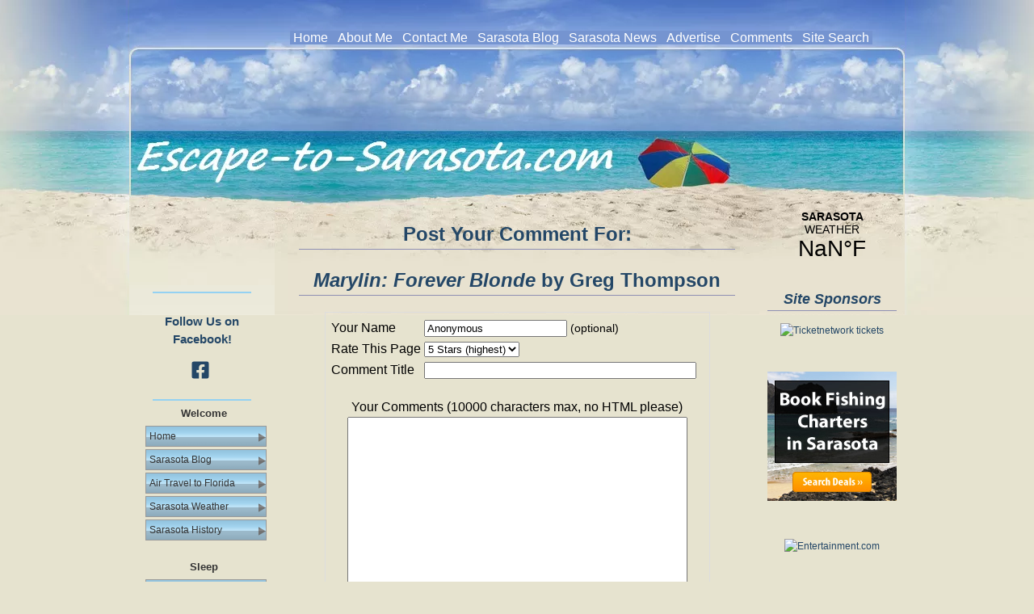

--- FILE ---
content_type: text/html; charset=UTF-8
request_url: https://www.escape-to-sarasota.com/-marylin-forever-blonde-by-greg-thompson-comment-form.html
body_size: 14782
content:
<!DOCTYPE HTML>
<html lang="en" xmlns:og="http://opengraphprotocol.org/schema/" xmlns:fb="http://www.facebook.com/2008/fbml">
<head><meta http-equiv="content-type" content="text/html; charset=UTF-8">
<META name="Robots" content="NOINDEX,FOLLOW"><title>Submit Comment for <i>Marylin: Forever Blonde</i> by Greg Thompson</title><meta name="robots" content="noindex"><link href="/sd/support-files/A.style.css.pagespeed.cf.9N-Tlr7NrN.css" rel="stylesheet" type="text/css"><meta id="viewport" name="viewport" content="width=device-width, initial-scale=1, maximum-scale=1, minimum-scale=1">
<!-- start: tool_blocks.sbi_html_head -->
<!-- Global site tag (gtag.js) - Google Analytics -->
<script async src="https://www.googletagmanager.com/gtag/js?id=G-W3RLRCJKWR"></script>
<script>window.dataLayer=window.dataLayer||[];function gtag(){dataLayer.push(arguments);}gtag('js',new Date());gtag('config','G-W3RLRCJKWR');</script>
<link rel="alternate" type="application/rss+xml" title="RSS" href="https://www.escape-to-sarasota.com/sarasota-florida.xml">
<meta property="fb:app_id" content="296128840492862"/>
<meta property="fb:admins" content="johndial"/>
<!-- SD -->
<script>var https_page=0</script>
<script src="//www.escape-to-sarasota.com/sd/support-files/gdprcookie.js.pagespeed.jm._vx-MRIJtT.js" async defer></script><!-- end: tool_blocks.sbi_html_head -->
<link rel="shortcut icon" type="image/vnd.microsoft.icon" href="https://www.escape-to-sarasota.com/favicon.ico">
<script>function MM_swapImgRestore(){var i,x,a=document.MM_sr;for(i=0;a&&i<a.length&&(x=a[i])&&x.oSrc;i++)x.src=x.oSrc;}function MM_preloadImages(){var d=document;if(d.images){if(!d.MM_p)d.MM_p=new Array();var i,j=d.MM_p.length,a=MM_preloadImages.arguments;for(i=0;i<a.length;i++)if(a[i].indexOf("#")!=0){d.MM_p[j]=new Image;d.MM_p[j++].src=a[i];}}}function MM_swapImage(){var i,j=0,x,a=MM_swapImage.arguments;document.MM_sr=new Array;for(i=0;i<(a.length-2);i+=3)if((x=MM_findObj(a[i]))!=null){document.MM_sr[j++]=x;if(!x.oSrc)x.oSrc=x.src;x.src=a[i+2];}}function MM_openBrWindow(theURL,winName,features){window.open(theURL,winName,features);}function MM_findObj(n,d){var p,i,x;if(!d)d=document;if((p=n.indexOf("?"))>0&&parent.frames.length){d=parent.frames[n.substring(p+1)].document;n=n.substring(0,p);}if(!(x=d[n])&&d.all)x=d.all[n];for(i=0;!x&&i<d.forms.length;i++)x=d.forms[i][n];for(i=0;!x&&d.layers&&i<d.layers.length;i++)x=MM_findObj(n,d.layers[i].document);if(!x&&d.getElementById)x=d.getElementById(n);return x;}</script>
<script>function MM_displayStatusMsg(msgStr){status=msgStr;document.MM_returnValue=true;}</script>
<!-- start: shared_blocks.19502869#end-of-head -->
<!-- Replaced by GA Connected Service -->
<!--Google New Auto Ads code-->
<script data-ad-client="ca-pub-6792015760021119" async src="https://pagead2.googlesyndication.com/pagead/js/adsbygoogle.js"></script>
<!-- end: shared_blocks.19502869#end-of-head -->
<script>var FIX=FIX||{};</script><script>var MOBILE=MOBILE||{};MOBILE.enabled=true;</script><script>var MOBILE=MOBILE||{};MOBILE.viewMode="full";MOBILE.deviceType="other";MOBILE.userAgent="";if(typeof mobileSandBox!=='undefined'){MOBILE.enabled=true;}MOBILE.hasCookie=function(key,value){var regexp=new RegExp(key+'='+value);return regexp.test(document.cookie);};MOBILE.overwriteViewport=function(){var viewport=document.querySelector("#viewport");if(viewport){viewport.content='';}};MOBILE.checkIfMobile=function(){if(!MOBILE.enabled){MOBILE.enabled=/mobileTrial=1/.test(document.cookie);}MOBILE.userAgent=navigator.userAgent;var androidMobile=(/Android/i.test(MOBILE.userAgent)&&(/Mobile/i.test(MOBILE.userAgent)));if(androidMobile){if((screen.width>1000)&&(screen.height>550)){androidMobile=false;}}if(MOBILE.enabled&&((/iPhone|iPod|BlackBerry/i.test(MOBILE.userAgent)&&(!/iPad/i.test(MOBILE.userAgent)))||androidMobile)){MOBILE.deviceType="mobile";document.documentElement.className+=" m";if(MOBILE.hasCookie("fullView",'true')){document.documentElement.className+=" fullView";MOBILE.viewMode="full";MOBILE.overwriteViewport();}else{document.documentElement.className+=" mobile";MOBILE.viewMode="mobile";}if(MOBILE.userAgent.match(/Android 2/i)){document.documentElement.className+=" android2";}}else{MOBILE.overwriteViewport();}};MOBILE.viewportWidth=function(){var viewportWidth;if(typeof window.innerWidth!="undefined"){viewportWidth=window.innerWidth;}else if(typeof document.documentElement!="undefined"&&typeof document.documentElement.offsetWidth!="undefined"&&document.documentElement.offsetWidth!=0){viewportWidth=document.documentElement.offsetWidth;}else{viewportWidth=document.getElementsByTagName('body')[0].offsetWidth;}return viewportWidth;};MOBILE.destroyAd=function(slot){var ins=document.getElementsByTagName("ins");for(var i=0,insLen=ins.length;i<insLen;i++){var elem=ins[i];if(elem.getAttribute("data-ad-slot")==slot){var parent=elem.parentNode;parent.removeChild(elem);break;}}if(!elem){throw new Error("INS tag with data-ad-slot value "+slot+" is absent in the code");}};MOBILE.updateValues=function(client,slot,width,height){var ins=document.getElementsByTagName("ins");for(var i=0,insLen=ins.length;i<insLen;i++){var elem=ins[i];if(/adsbygoogle/.test(elem.className)){break;}}if(!elem){throw new Error("INS tag with class name 'adsbygoogle' is absent in the code");}elem.style.width=width+'px';elem.style.height=height+'px';elem.setAttribute('data-ad-client',client);elem.setAttribute('data-ad-slot',slot);};MOBILE.checkIfMobile();if(typeof mobileSandBox!=='undefined'){MOBILE.enabled=true;}MOBILE.hasCookie=function(key,value){var regexp=new RegExp(key+'='+value);return regexp.test(document.cookie);};MOBILE.overwriteViewport=function(){var viewport=document.querySelector("#viewport");if(viewport){viewport.content='';}};MOBILE.checkIfMobile=function(){if(!MOBILE.enabled){MOBILE.enabled=/mobileTrial=1/.test(document.cookie);}MOBILE.userAgent=navigator.userAgent;var androidMobile=(/Android/i.test(MOBILE.userAgent)&&(/Mobile/i.test(MOBILE.userAgent)));if(androidMobile){if((screen.width>1000)&&(screen.height>550)){androidMobile=false;}}if(MOBILE.enabled&&((/iPhone|iPod|BlackBerry/i.test(MOBILE.userAgent)&&(!/iPad/i.test(MOBILE.userAgent)))||androidMobile)){MOBILE.deviceType="mobile";document.documentElement.className+=" m";if(MOBILE.hasCookie("fullView",'true')){document.documentElement.className+=" fullView";MOBILE.viewMode="full";MOBILE.overwriteViewport();}else{document.documentElement.className+=" mobile";MOBILE.viewMode="mobile";}if(MOBILE.userAgent.match(/Android 2/i)){document.documentElement.className+=" android2";}}else{MOBILE.overwriteViewport();}};MOBILE.viewportWidth=function(){var viewportWidth;if(typeof window.innerWidth!="undefined"){viewportWidth=window.innerWidth;}else if(typeof document.documentElement!="undefined"&&typeof document.documentElement.offsetWidth!="undefined"&&document.documentElement.offsetWidth!=0){viewportWidth=document.documentElement.offsetWidth;}else{viewportWidth=document.getElementsByTagName('body')[0].offsetWidth;}return viewportWidth;};MOBILE.destroyAd=function(slot){var ins=document.getElementsByTagName("ins");for(var i=0,insLen=ins.length;i<insLen;i++){var elem=ins[i];if(elem.getAttribute("data-ad-slot")==slot){var parent=elem.parentNode;parent.removeChild(elem);break;}}if(!elem){throw new Error("INS tag with data-ad-slot value "+slot+" is absent in the code");}};MOBILE.updateValues=function(client,slot,width,height){var ins=document.getElementsByTagName("ins");for(var i=0,insLen=ins.length;i<insLen;i++){var elem=ins[i];if(/adsbygoogle/.test(elem.className)){break;}}if(!elem){throw new Error("INS tag with class name 'adsbygoogle' is absent in the code");}elem.style.width=width+'px';elem.style.height=height+'px';elem.setAttribute('data-ad-client',client);elem.setAttribute('data-ad-slot',slot);};MOBILE.checkIfMobile();</script></head>
<body>
<div id="PageWrapper">
<div id="Header">
<div class="Liner">
<!-- start: shared_blocks.19502805#top-of-header -->
<div class="" style="width: 100%; box-sizing: border-box">
<div class="desktopOnly"><div class="ExtraNav" style="margin: 35px 40px 0 150px;">
<font size="3">
<ul>
<li>
<a href="https://www.escape-to-sarasota.com/">Home</a>
</li>
<li>
<a href="https://www.escape-to-sarasota.com/about-me.html">About Me</a>
</li>
<li>
<a href="https://www.escape-to-sarasota.com/contact.html">Contact Me</a>
</li>
<li>
<a href="https://www.escape-to-sarasota.com/Sarasota-Florida-blog.html">Sarasota Blog</a>
</li>
<li>
<a href="https://www.escape-to-sarasota.com/sarasota-news.html">Sarasota News</a>
</li>
<li>
<a href="https://www.escape-to-sarasota.com/sarasota-advertising-opportunities.html">Advertise</a>
</li>
<li>
<a href="https://www.escape-to-sarasota.com/#COMMENTS">Comments</a>
<li>
<li>
<a href="https://www.escape-to-sarasota.com/escape-to-sarasota-free-search-results.html">Site Search</a>
</li>
</ul>
</div>
</div>
</div>
<!-- end: shared_blocks.19502805#top-of-header -->
<!-- start: shared_blocks.19502796#bottom-of-header -->
<div class="" style="width: 100%; box-sizing: border-box"></div>
<!-- end: shared_blocks.19502796#bottom-of-header -->
</div><!-- end Liner -->
</div><!-- end Header -->
<div id="ContentWrapper">
<div id="ContentColumn">
<div class="Liner">
<!-- start: shared_blocks.19502768#above-h1 -->
<div class="" style="width: 100%; box-sizing: border-box"></div>
<!-- end: shared_blocks.19502768#above-h1 -->
<script>function validateComment(form){var errors=[];var regexp=/<(script|form)/;var field=form.comment_author.value;if(field&&field.length>200){errors.push('Your name must be a maximum of 200 characters.');}if(field.match(regexp)){errors.push('Your name may not contain html.');}field=form.comment_title.value;if(field.length>200){errors.push('Your title can be a maximum of 200 characters.');}if(field.length<1){errors.push('Your comment must have a title.');}if(field.match(regexp)){errors.push('Your comment title may not contain html.');}field=form.comment_body.value;if(field.length>10000){errors.push('Your comment can be a maximum of 10000 characters.');}if(field.length<1){errors.push('Your comment is empty');}if(field.match(regexp)){errors.push('Your comment may not contain html.');}var gdpr_all_checked=true;[].forEach.call(form.querySelectorAll('li.gdpr_field input[type=checkbox]'),function(el){if(!el.checked){gdpr_all_checked=false;}});if(false===gdpr_all_checked){errors.push('Please check all privacy and usage checkboxes.');}if(form.submission_challenge){var challenge=form.submission_challenge.value;if(!challenge){errors.push('You must enter a word for the submission challenge graphic.');}}if(errors.length>0){alert(errors.join('\n'));}return(errors.length===0);}</script>
<h2 style="text-align:center;">Post Your Comment For:</h2>
<h2 style="text-align:center;"><i>Marylin: Forever Blonde</i> by Greg Thompson</h2>
<form method="post" id="comment_form" action="/dyn/C2/SaveComment" accept-charset="utf-8">
<input type="hidden" name="submission_id" value="25552112">
<input type="hidden" name="invitation_id" value="2279990">
<input type="hidden" name="domain" value="escape-to-sarasota.com">
<input type="hidden" name="is_comment_approval_active" value="0">
<table cellspacing="0" style="padding:6px; width:475px; border:1px solid #ddd; margin-right:auto; margin-left:auto;" class="comments">
<tr>
<td>
<p style="margin:0; padding:0;">
<label for="comment_author">Your Name</label>
</p>
</td>
<td>
<input type="text" name="comment_author" value="Anonymous"> <span style="font-size:85%;">(optional)</span>
</td>
</tr>
<tr>
<td style="white-space:nowrap;">
<p style="margin:0; padding:0;">
Rate This Page
</p>
</td>
<td>
<select name="comment_rating">
<option value="5" selected>5 Stars (highest)</option>
<option value="4">4 Stars</option>
<option value="3">3 Stars</option>
<option value="2">2 Stars</option>
<option value="1">1 Star (lowest)</option>
</select>
</td>
</tr>
<tr>
<td>
<p style="margin:0; padding:0;">
<label for="comment_title">Comment Title</label>
</p>
</td>
<td>
<input type="text" name="comment_title" class="vIsText_200" value="" size="40" maxlength="200">
</td>
</tr>
<tr>
<td colspan="2">
<p style="text-align:center;">
<label for="comment_body">Your Comments (10000 characters max, no HTML please)</label><br>
<textarea name="comment_body" cols="50" class="vIsText_10000" rows="16"></textarea>
</p>
</td>
</tr>
<tr>
<td colspan="2">
<ul style="list-style-type: none;">
<li class="gdpr_field"><label><input name="comment_gdpr_age_consent" value="1" type="checkbox">I am at least 16 years of age.</label></li>
<li class="gdpr_field"><label><input name="comment_gdpr_privacy_policy_consent" value="1" type="checkbox">I understand and accept the <a href="/privacy-policy.html" target="_blank" style="target-new: tab;">privacy policy</a>.</label></li>
<li class="gdpr_field"><label><input name="comment_gdpr_usage_consent" value="1" type="checkbox">I understand that you will display my comment on your website.</label></li>
</ul>
</td>
</tr>
<!-- start captcha rows -->
<tr align="center" valign="top">
<td colspan="2">
<!-- The following script NO LONGER uses document.write() to add the captcha to the page. -->
<script>document.localized_string_captcha_instructions='Please prove that you are a human.';</script>
<div id="captcha_div"></div>
<script defer>(function(d,s,id){var js,c2js=d.getElementsByTagName(s)[0];if(d.getElementById(id))return;js=d.createElement(s);js.id=id;var unique=Math.floor(Math.random()*1000000);js.src="/dyn/CAPTCHA/CAPTCHAAJAX?unique="+unique;c2js.parentNode.insertBefore(js,c2js);}(document,'script','c2_captcha'));</script>
<div id="throbber_div" class="throbber formButtonsThrobber" style="padding-top: 20px; width: 100%; display: block;visibility: hidden;"><img src="[data-uri]"> Please wait, submitting...</div>
<p> <input type="submit" value="Submit Comment"></p>
</td>
</tr>
<!-- end captcha rows -->
</table>
<script defer>(function(){var d=document,form=d.querySelector('#comment_form'),button=form.querySelector('input[type=submit]'),throbber=d.querySelector('#throbber_div');button.disabled=false;var callback=function(event){var isValid=validateComment(form);if(isValid===true){button.disabled="disabled";throbber.style.visibility="visible";}else{event.preventDefault();}return isValid;};if(typeof form.addEventListener!=='undefined'){form.addEventListener("submit",callback,false);}else{form.attachEvent("onsubmit",callback);}})();</script>
</form>
<p>
Changed your mind? Decided not to comment right now?
</p>
<p>
<a href="https://www.escape-to-sarasota.com/-marylin-forever-blonde-by-greg-thompson.html">
Return to <i>Marylin: Forever Blonde</i> by Greg Thompson.</a><br><br>
<a href="https://www.escape-to-sarasota.com/sarasota-news.html#INV">
Join in and write your own page! It's easy to do. How? Simply click here to return to <b>Sarasota News and Comments</b>.</a>
</p>
<!-- Sarasota News and Comments -->
<!-- start: shared_blocks.19502844#above-socialize-it --><!-- end: shared_blocks.19502844#above-socialize-it -->
<!-- start: shared_blocks.19502795#socialize-it --><!-- end: shared_blocks.19502795#socialize-it -->
<!-- start: shared_blocks.19502804#below-socialize-it -->
<div class="" style="width: 100%; box-sizing: border-box"></div>
<!-- end: shared_blocks.19502804#below-socialize-it -->
</div><!-- end Liner -->
</div><!-- end ContentColumn -->
</div><!-- end ContentWrapper -->
<div id="NavColumn">
<div class="Liner">
<!-- start: shared_blocks.19502923#top-of-nav-column -->
<div class="" style="width: 100%; box-sizing: border-box"></div>
<!-- end: shared_blocks.19502923#top-of-nav-column -->
<!-- start: shared_blocks.19502870#navigation -->
<div class="" style="width: 100%; box-sizing: border-box"><!-- start: tool_blocks.faceit_like.2 --><div style='min-height:94px; display: block;'><div class="fb-like" data-action="like" data-href="http://www.escape-to-sarasota.com" data-layout="button_count" data-share="true" data-show-faces="false" data-width="160" data-lazy="true"></div></div><!-- end: tool_blocks.faceit_like.2 -->
<hr style="color:#94d1f2;background-color:#94d1f2;border-style:solid;">
<h3 style="text-align: center">Follow Us on Facebook!</h3>
<div class="" style="margin-left: auto; margin-right: auto; padding-left: 3px; float: none; width: 25%; box-sizing: border-box"><!-- start: tool_blocks.social_destinations -->
<div class="SocialDestinations"><a href="https://www.facebook.com/escapetosarasotacom/" rel="noopener noreferrer" title="" target="_blank" class="socialIcon facebook"><svg width="20" height="20" aria-hidden="true" focusable="false" data-prefix="fab" data-icon="facebook-square" role="img" xmlns="http://www.w3.org/2000/svg" viewBox="0 0 448 512"><path fill="currentColor" d="M400 32H48A48 48 0 0 0 0 80v352a48 48 0 0 0 48 48h137.25V327.69h-63V256h63v-54.64c0-62.15 37-96.48 93.67-96.48 27.14 0 55.52 4.84 55.52 4.84v61h-31.27c-30.81 0-40.42 19.12-40.42 38.73V256h68.78l-11 71.69h-57.78V480H400a48 48 0 0 0 48-48V80a48 48 0 0 0-48-48z" class=""></path></svg><span>facebook</span></a></div>
<!-- end: tool_blocks.social_destinations -->
</div>
<br/>
<hr style="color:#94d1f2;background-color:#94d1f2;border-style:solid;">
<!-- start: tool_blocks.navbar --><div class="Navigation"><ul><li><h3>Welcome</h3><ul><li class=""><a href="/">Home</a></li><li class=""><a href="/sarasota-florida-blog.html">Sarasota Blog</a></li><li class=""><a href="/cheap-airline-tickets-to-florida.html">Air Travel to Florida</a></li><li class=""><a href="/sarasota-florida-weather.html">Sarasota Weather</a></li><li class=""><a href="/sarasota-history.html">Sarasota History</a></li></ul></li><li><h3>Sleep</h3><ul><li class=""><a href="/sarasota-hotels.html">Sarasota Hotels</a></li><li class=""><a href="/siesta-key-hotels.html">Siesta Key Hotels</a></li></ul></li><li><h3>Eat, Drink & Dance</h3><ul><li class=""><a href="/sarasota-restaurants.html">Sarasota Dining I</a></li><li class=""><a href="/sarasota-dining.html">Sarasota Dining II</a></li><li class=""><a href="/sarasota-bars.html">Sarasota Bars & Clubs</a></li></ul></li><li><h3>Things to Do</h3><ul><li class=""><a href="/sarasota-activities.html">Sarasota Activities</a></li><li class=""><a href="/sarasota-entertainment.html">Sarasota Entertainment</a></li><li class=""><a href="/sarasota-events.html">Sarasota Events</a></li><li class=""><a href="/fishing-sarasota-florida.html">Fishing</a></li><li class=""><a href="/sarasota-golf.html">Sarasota Golf</a></li><li class=""><a href="/college-spring-break.html">Spring Break</a></li><li class=""><a href="/baseball-spring-training-florida.html">Spring Training</a></li></ul></li><li><h3>Explore</h3><ul><li class=""><a href="/sarasota-attractions.html">Sarasota Attractions</a></li><li class=""><a href="/sarasota-beaches.html">Sarasota Beaches</a></li><li class=""><a href="/florida-tourist-attractions.html">Day Trips</a></li><li class=""><a href="/myakka-river-state-park.html">Myakka State Park</a></li><li class=""><a href="/sarasotaparks.html">Sarasota Parks</a></li><li class=""><a href="/siesta-key-vacation-guide.html">Siesta Key Guide</a></li><li class=""><a href="/real-estate-in-sarasota-florida.html">Real Estate</a></li></ul></li><li><h3>Keep in Touch</h3><ul><li class=""><a href="/sarasota-news.html">Sarasota News</a></li><li class=""><a href="/sarasota-florida-travel.html">Your Stories</a></li><li class=""><a href="/contact.html">Contact Me</a></li><li class=""><a href="/about-me.html">About Me</a></li><li class=""><a href="/sarasota-advertising-opportunities.html">Advertise Here</a></li><li class=""><a href="/escape-to-sarasota-free-search-results.html">Site Search</a></li></ul></li></ul></div>
<!-- end: tool_blocks.navbar -->
</div>
<!-- end: shared_blocks.19502870#navigation -->
<!-- start: shared_blocks.19502924#bottom-of-nav-column -->
<div class="" style="width: 100%; box-sizing: border-box"><!-- start: tool_blocks.rssit -->
<div class="RSSbox">
<div class="questionMark">[<a href="https://www.escape-to-sarasota.com/help/rss.html" onclick="javascript:window.open('https://www.escape-to-sarasota.com/help/rss.html','help','resizable,status,scrollbars,width=600,height=500');return false;"><span style="font-size:110%;">?</span></a>]Subscribe To This Site</div>
<ul>
<li>
<a href="https://www.escape-to-sarasota.com/sarasota-florida.xml" target="new"><img style="padding-top:2px;" src="[data-uri]" alt="XML RSS"></a>
</li><li><a href="https://feedly.com/i/subscription/feed/https://www.escape-to-sarasota.com/sarasota-florida.xml" target="new" rel="nofollow"><img src="[data-uri]" alt="follow us in feedly"></a></li><li><a href="https://add.my.yahoo.com/rss?url=https://www.escape-to-sarasota.com/sarasota-florida.xml" target="new" rel="nofollow"><img src="[data-uri]" alt="Add to My Yahoo!"></a></li></ul>
</div><!-- end: tool_blocks.rssit -->
<!-- start: tool_blocks.faceit_like.2 --><div style='min-height:94px; display: block;'><div class="fb-like" data-action="like" data-href="http://www.escape-to-sarasota.com" data-layout="button_count" data-share="true" data-show-faces="false" data-width="160" data-lazy="true"></div></div><!-- end: tool_blocks.faceit_like.2 -->
<br>
<!-- start: shared_blocks.211100500#adsense responsive ad code left column -->
<script async src="//pagead2.googlesyndication.com/pagead/js/adsbygoogle.js"></script>
<!-- responsive ad code left column -->
<ins class="adsbygoogle" style="display:block" data-ad-client="ca-pub-6792015760021119" data-ad-slot="2005808639" data-ad-format="auto"></ins>
<script>(adsbygoogle=window.adsbygoogle||[]).push({});</script>
<!-- end: shared_blocks.211100500#adsense responsive ad code left column -->
</div>
<!-- end: shared_blocks.19502924#bottom-of-nav-column -->
</div><!-- end Liner -->
</div><!-- end NavColumn -->
<div id="ExtraColumn">
<div class="Liner">
<!-- start: shared_blocks.19502798#top-extra-default -->
<div class="" style="width: 100%; box-sizing: border-box">
<div class="" style="width: 100%; box-sizing: border-box">
<div class="desktopOnly"><a class="weatherwidget-io" href="https://forecast7.com/en/27d34n82d53/sarasota/?unit=us" data-label_1="SARASOTA" data-label_2="WEATHER" data-font="Arial" data-icons="Climacons Animated" data-mode="Current" data-days="3" data-theme="original" data-baseColor="" data-textColor="#362e2e" data-cloudFill="#0597f9">SARASOTA WEATHER</a>
<script>!function(d,s,id){var js,fjs=d.getElementsByTagName(s)[0];if(!d.getElementById(id)){js=d.createElement(s);js.id=id;js.src="https://weatherwidget.io/js/widget.min.js";fjs.parentNode.insertBefore(js,fjs);}}(document,"script","weatherwidget-io-js");</script>
</div>
<h2 style="text-align: center"><em>Site Sponsors</em><br/></h2>
<center><a href="https://www.jdoqocy.com/qe65iqzwqyDHHHKIJKDFGNKHKII" rel="noopener" target="_blank">
<img src="https://www.awltovhc.com/rq114iw-ousDHHHKIJKDFGNKHKII" alt="Ticketnetwork tickets" border="0"/></a><center/>
<p>&nbsp;</p>
<a href="https://fishingbooker.com/destinations/location/us/FL/sarasota" rel="noopener nofollow" target="_blank"><img src="//fishingbooker.postaffiliatepro.com/accounts/default1/banners/f1181fc7.jpg" alt="" title="" width="160" height="160"/></a><img style="border:0" src="https://fishingbooker.postaffiliatepro.com/scripts/imp.php?a_aid=5511bca5bf546&amp;a_bid=f1181fc7" width="1" height="1" alt=""/>
<p>&nbsp;</p>
<center><a href="//www.jdoqocy.com/t4105shqnhp4888B9AB467D8AD88" rel="noopener" target="_blank">
<img src="//www.tqlkg.com/1e100uuymsqBFFFIGHIBDEKFHKFF" alt="Entertainment.com" border="0"/></a></center>
<p>&nbsp;</p>
<center><a href="//www.kqzyfj.com/3481tenkem155586781349B7724" rel="noopener" target="_blank">
<img src="//www.awltovhc.com/pc98h48x20MQQQTRSTMOPUWSSNP" alt="" border="0"/></a></center>
<p>&nbsp;</p>
<center><a href="//www.kqzyfj.com/8066wktqks7BBBECDE79AFHDBHF" rel="noopener" target="_blank">
<img src="//www.ftjcfx.com/8q79qmqeki3777A89A356BD97DB" alt="" border="0"/></a></center>
<p>&nbsp;</p>
<center><a href="//www.kqzyfj.com/18103uoxuowBFFFIGHIBDEFKLKFD" rel="noopener" target="_blank">
<img src="//www.tqlkg.com/9898uuymsqBFFFIGHIBDEFKLKFD" alt="Discovery Cove" border="0"/></a></center>
<p>&nbsp;</p>
<center><a href="https://www.jdoqocy.com/qe65iqzwqyDHHHKIJKDFGNKHKII" rel="noopener" target="_blank">
<img src="https://www.awltovhc.com/rq114iw-ousDHHHKIJKDFGNKHKII" alt="Ticketnetwork tickets" border="0"/></a><center/>
<p>&nbsp;</p>
<div class="ImageBlock ImageBlockCenter"><a href="https://www.scgov.net/Home/Components/News/News/4284/23" onclick="return FIX.track(this);" rel="noopener nofollow" target="_blank"><img class="ss-lazy" src="data:image/svg+xml,%3Csvg xmlns='http://www.w3.org/2000/svg' viewBox='0 0 160 160'%3E%3C/svg%3E" data-src="https://www.escape-to-sarasota.com/images/sea-turtle-nesting-season-1a.jpg" width="160" height="160" data-pin-media="https://www.escape-to-sarasota.com/images/sea-turtle-nesting-season-1a.jpg" style="width: 160px; height: auto"></a></div>
<h2 style="text-align: center"><em>Featured Pages</em><br/></h2>
<div class="ImageBlock ImageBlockCenter"><a href="https://www.escape-to-sarasota.com/baseball-spring-training-florida.html" title="Go to Baseball Spring Training Florida - Sites around the Sarasota area."><img class="ss-lazy" src="data:image/svg+xml,%3Csvg xmlns='http://www.w3.org/2000/svg' viewBox='0 0 180 180'%3E%3C/svg%3E" data-src="https://www.escape-to-sarasota.com/images/spring-training-promo-graphic-2.jpg" width="180" height="180" alt="spring-training-promo-graphic-2" title="spring-training-promo-graphic-2" data-pin-media="https://www.escape-to-sarasota.com/images/spring-training-promo-graphic-2.jpg" style="width: 180px; height: auto"></a></div>
<p>&nbsp;</p>
<div class="ImageBlock ImageBlockCenter"><a href="https://www.escape-to-sarasota.com/sarasota-beaches.html" title="Go to See The Best Sarasota Beaches The Sun Coast Has To Offer"><img class="ss-lazy" src="data:image/svg+xml,%3Csvg xmlns='http://www.w3.org/2000/svg' viewBox='0 0 160 160'%3E%3C/svg%3E" data-src="https://www.escape-to-sarasota.com/images/spectacular-beaches-banner.jpg" width="160" height="160" data-pin-media="https://www.escape-to-sarasota.com/images/spectacular-beaches-banner.jpg" style="width: 160px; height: auto"></a></div>
<p>&nbsp;</p>
<div class="ImageBlock ImageBlockCenter"><a href="https://www.escape-to-sarasota.com/sarasota-restaurants.html" title="Go to The Best Sarasota Restaurants for An Adventure in Good Eating!"><img class="ss-lazy" src="data:image/svg+xml,%3Csvg xmlns='http://www.w3.org/2000/svg' viewBox='0 0 160 173.164556962025'%3E%3C/svg%3E" data-src="https://www.escape-to-sarasota.com/images/sarasota-restaurants-right-column-1.jpg" width="160" height="173.164556962025" data-pin-media="https://www.escape-to-sarasota.com/images/sarasota-restaurants-right-column-1.jpg" style="width: 160px; height: auto"></a></div>
<p>&nbsp;</p>
<div class="ImageBlock ImageBlockCenter"><a href="https://www.escape-to-sarasota.com/siesta-key-beach.html" title="Go to Escape to Siesta Key Beach, the number 1 rated beach in America!"><img class="ss-lazy" src="data:image/svg+xml,%3Csvg xmlns='http://www.w3.org/2000/svg' viewBox='0 0 160 111.219512195122'%3E%3C/svg%3E" data-src="https://www.escape-to-sarasota.com/images/siesta-beach-number-1.jpg" width="160" height="111.219512195122" data-pin-media="https://www.escape-to-sarasota.com/images/siesta-beach-number-1.jpg" style="width: 160px; height: auto"></a></div>
<p>&nbsp;</p>
<div class="ImageBlock ImageBlockCenter"><a href="https://www.escape-to-sarasota.com/sarasota-florida-travel.html" title="Go to Your Sarasota Florida Travel Stories"><img class="ss-lazy" src="data:image/svg+xml,%3Csvg xmlns='http://www.w3.org/2000/svg' viewBox='0 0 160 235'%3E%3C/svg%3E" data-src="https://www.escape-to-sarasota.com/images/jd-pic-160-160-3-travel-stories.jpg" width="160" height="235" data-pin-media="https://www.escape-to-sarasota.com/images/jd-pic-160-160-3-travel-stories.jpg" style="width: 160px; height: auto"></a></div>
<p>&nbsp;</p>
<center><TABLE align="right" width="160"><TR><TD align="left"><table width="160" border="5" cellpadding="2" align="center" height="150" bordercolordark="#FF0066" bordercolorlight="#FF0066" bgcolor="#FF0066" bordercolor="#FF0066">
<tr bgcolor="#66FFFF" bordercolor="#FFFFCC" align="center">
<td>
<p align="center"><b><font size="3" color="#FF3333">Looking For a Hot Time
After Dinner?<br> </font></b><font face="Arial, Helvetica, sans-serif" size="3"><b><font color="#FFFF66">Check
Out Our<br></font></b></font><font size="3"><b><font face="Arial, Helvetica, sans-serif"><a href="https://www.escape-to-sarasota.com/sarasota-bars.html">Sarasota
Bars and Clubs Guide</a></font></b></font>
</td>
</tr>
</table></TD></TR></TABLE></center>
<p>&nbsp;</p>
<p>&nbsp;</p>
</div>
<div class="ImageBlock ImageBlockCenter"><a href="https://www.escape-to-sarasota.com/#COMMENTS" onclick="return FIX.track(this);"><img class="ss-lazy" src="data:image/svg+xml,%3Csvg xmlns='http://www.w3.org/2000/svg' viewBox='0 0 160 160'%3E%3C/svg%3E" data-src="https://www.escape-to-sarasota.com/images/comments-bkgrnd-160x160-3.jpg" width="160" height="160" data-pin-media="https://www.escape-to-sarasota.com/images/comments-bkgrnd-160x160-3.jpg" style="width: 160px; height: auto"></a></div>
<p style="text-align: center;"><em><span style="font-size: 18px;font-weight: normal;">What other Web Visitors</span><span style="font-size: 18px;font-weight: normal;"> are Saying</span>....</em></p><p style="text-align: center;"><span style="font-size: 16px;"><em>"John, your site is excellent! I am coming home from Afghanistan in 2 weeks and discussed with my wife where to go when I get home. We looked from Winter Haven to Tarpon Springs. This site made the choice for us. You have all the information we need in a perfect format. You have set the bar very high."</em> -- David D,<em> Florida</em></span><br/></p>
<p style="text-align: center;"><span style="font-size: 16px;"><em>"Just
stumbled upon your website and thought I'd send you a shout out. The site
is marvelous. My girlfriend and I are paying a visit to Sarasota. It's
one thing to hear good things on the Travel Channel; it's another to
hear from a real person with real opinions. Thanks for all the info!" --
</em><span style="font-style: normal;">Brad</span><em>, Michigan, US</em></span></p><p style="text-align: center;"><span style="font-size: 16px;"><em>"I
just wanted to let you know I thoroughly enjoy reading what you have to
say about Sarasota and the fun things to do here. I just recently moved
to Sarasota and I am still looking for things to do. I find your site to
be very helpful. Thank you for all the work you put into this site, for
all of us to enjoy." -- </em><span style="font-style: normal;">D</span><span style="font-style: normal;">onna P</span><em>, Sarasota, FL</em></span></p><p style="text-align: center;"><span style="font-size: 16px;"><em>"Wow! What a great way to represent our community! I love your site! I
can look on here and see what's happening! And we know, there is ALWAYS
something happening in Sarasota!"</em><span style="font-style: normal;"> -- Heather P, </span><em>Sarasota, FL</em></span><br/></p><p style="text-align: center;"><span style="font-size: 16px;"><em>"Very glad I found your website.....this is a great website...will use it often & let friends know about it."&#xa0; -- </em><span style="font-style: normal;">Jayne S</span><em>, Bradenton, FL</em></span></p>
<p style="text-align: center;"><span style="font-size: 16px;"><em>"As a visitor to Siesta Key from the UK, I would just like</em><em> to say what an excellent source of information your website is.</em><em> Thanks & please keep it up</em>" -- Chris M, <em>United Kingdom</em></span></p><p style="text-align: center;"><span style="font-size: 16px;"><em>"Thank you for a great website. </em><em>Keep up the great work!" -- </em><span style="font-style: normal;">Carole W, </span><em>Newburgh, NY</em></span></p><p style="text-align: center;"><span style="font-size: 14px;"><span style="font-size: 16px;"><em>"Cool site" -- </em><span style="font-style: normal;">Pat W</span></span><em><span style="font-size: 16px;">, Massachusetts</span><br/></em></span></p>
</div>
<!-- end: shared_blocks.19502798#top-extra-default -->
<!-- start: shared_blocks.19502897#extra-default-nav -->
<div class="" style="width: 100%; box-sizing: border-box"></div>
<!-- end: shared_blocks.19502897#extra-default-nav -->
<!-- start: shared_blocks.19502801#bottom-extra-default -->
<div class="" style="width: 100%; box-sizing: border-box"></div>
<!-- end: shared_blocks.19502801#bottom-extra-default -->
</div><!-- end Liner-->
</div><!-- end ExtraColumn -->
<div id="Footer">
<div class="Liner">
<!-- start: shared_blocks.19502797#above-bottom-nav -->
<div class="" style="width: 100%; box-sizing: border-box"></div>
<!-- end: shared_blocks.19502797#above-bottom-nav -->
<!-- start: shared_blocks.19502800#bottom-navigation -->
<div class="" style="width: 100%; box-sizing: border-box"></div>
<!-- end: shared_blocks.19502800#bottom-navigation -->
<!-- start: shared_blocks.19502794#below-bottom-nav -->
<div class="" style="width: 100%; box-sizing: border-box"></div>
<!-- end: shared_blocks.19502794#below-bottom-nav -->
<!-- start: shared_blocks.19502799#footer -->
<div class="" style="width: 100%; box-sizing: border-box">
<div class="CalloutBox" style="box-sizing: border-box"><p><span style="font-size: 16.06px;">© Copyright 2007-2026 www.escape-to-sarasota.com LLC. All rights reserved. This site is protected under U.S. and International copyright laws. Do Not Copy - No use is permitted without permission. As stated on our <a href="https://www.escape-to-sarasota.com/privacy-policy.html"><span style="font-size: 16.06px;"><u><span style="color: rgb(0, 102, 204);">privacy policy</span></u></span></a> page, Escape-to-Sarasota.com does not sell any personal information.</span><br/></p>
</div>
<script>stLight.options({publisher:"90c5ba44-3ff5-4ffc-809e-151183d9db17"});</script>
<script>var options={"publisher":"90c5ba44-3ff5-4ffc-809e-151183d9db17","position":"left","ad":{"visible":false,"openDelay":5,"closeDelay":0},"chicklets":{"items":["facebook","linkedin","pinterest","stumbleupon","googleplus"]}};var st_hover_widget=new sharethis.widgets.hoverbuttons(options);</script>
</div>
<!-- end: shared_blocks.19502799#footer -->
</div><!-- end Liner -->
</div><!-- end Footer -->
</div><!-- end PageWrapper --><script src="/sd/support-files/mobile.js.pagespeed.jm.be5RhGEm5B.js"></script>
<script>MOBILE.contentColumnWidth='580px';</script>
<script src="/sd/support-files/fix.js.pagespeed.jm.3phKUrh9Pj.js"></script>
<script>FIX.doEndOfBody();MOBILE.doEndOfBody();</script>
<!-- start: tool_blocks.sbi_html_body_end -->
<script>var SS_PARAMS={pinterest_enabled:false,googleplus1_on_page:false,socializeit_onpage:false};</script> <div id="fb-root"></div>
<script async defer crossorigin="anonymous" src="https://connect.facebook.net/en_US/sdk.js#xfbml=1&version=v4.0&appId=296128840492862&autoLogAppEvents=1"></script><style>.g-recaptcha{display:inline-block}.recaptcha_wrapper{text-align:center}</style>
<script>if(typeof recaptcha_callbackings!=="undefined"){SS_PARAMS.recaptcha_callbackings=recaptcha_callbackings||[]};</script><script>(function(d,id){if(d.getElementById(id)){return;}var s=d.createElement('script');s.async=true;s.defer=true;s.src="/ssjs/ldr.js";s.id=id;d.getElementsByTagName('head')[0].appendChild(s);})(document,'_ss_ldr_script');</script><script async src="/ssjs/lazyload.min.js.pagespeed.jm.GZJ6y5Iztl.js"></script><!-- end: tool_blocks.sbi_html_body_end -->
<!-- Generated at 09:44:35 27-Dec-2025 with exoticbeaches v159 -->
</body>
</html>


--- FILE ---
content_type: text/html; charset=utf-8
request_url: https://www.google.com/recaptcha/api2/aframe
body_size: 268
content:
<!DOCTYPE HTML><html><head><meta http-equiv="content-type" content="text/html; charset=UTF-8"></head><body><script nonce="5YgrPqCRJhBk7Eg6uAVpqQ">/** Anti-fraud and anti-abuse applications only. See google.com/recaptcha */ try{var clients={'sodar':'https://pagead2.googlesyndication.com/pagead/sodar?'};window.addEventListener("message",function(a){try{if(a.source===window.parent){var b=JSON.parse(a.data);var c=clients[b['id']];if(c){var d=document.createElement('img');d.src=c+b['params']+'&rc='+(localStorage.getItem("rc::a")?sessionStorage.getItem("rc::b"):"");window.document.body.appendChild(d);sessionStorage.setItem("rc::e",parseInt(sessionStorage.getItem("rc::e")||0)+1);localStorage.setItem("rc::h",'1769115639335');}}}catch(b){}});window.parent.postMessage("_grecaptcha_ready", "*");}catch(b){}</script></body></html>